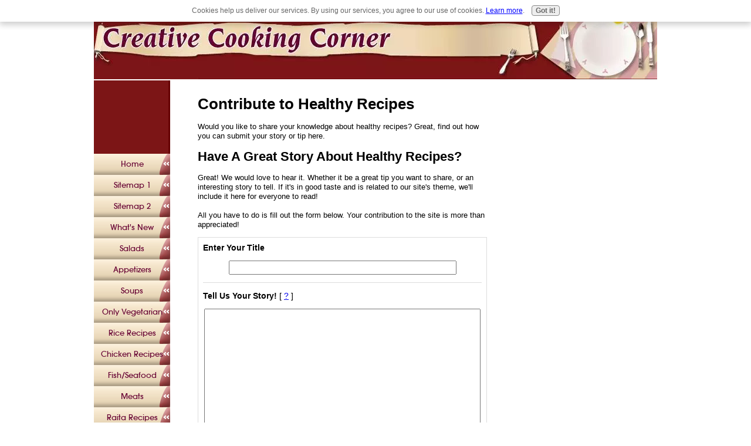

--- FILE ---
content_type: text/html; charset=UTF-8
request_url: https://www.creative-cooking-corner.com/healthy-recipes.html
body_size: 6286
content:
<!DOCTYPE html PUBLIC "-//W3C//DTD HTML 4.01 Transitional//EN"
   "http://www.w3.org/TR/html4/loose.dtd">
<html>
<head><meta http-equiv="content-type" content="text/html; charset=UTF-8"><title>Contribute to Healthy Recipes</title><meta name="description" content="Would you like to share your knowledge about healthy recipes? Great, find out how you can submit your story or tip here."><link href="/sd/support-files/A.style.css.pagespeed.cf.V3jTWNcq01.css" rel="stylesheet" type="text/css">
<!-- start: tool_blocks.sbi_html_head -->
<link rel="canonical" href="https://www.creative-cooking-corner.com/healthy-recipes.html"/>
<link rel="alternate" type="application/rss+xml" title="RSS" href="https://www.creative-cooking-corner.com/healthy-recipes.xml">
<meta property="og:title" content="Contribute to Healthy Recipes"/>
<meta property="og:description" content="Would you like to share your knowledge about healthy recipes? Great, find out how you can submit your story or tip here."/>
<meta property="og:type" content="article"/>
<meta property="og:url" content="https://www.creative-cooking-corner.com/healthy-recipes.html"/>
<!-- SD -->
<script type="text/javascript" language="JavaScript">var https_page=0</script>
<script type="text/javascript" charset="utf-8">//<![CDATA[
(function(){document.addEventListener("DOMContentLoaded",function(ev){var forms=[];forms=forms.concat([].slice.call(document.querySelectorAll('.Ezine2 form')));forms=forms.concat([].slice.call(document.querySelectorAll('.c2Form')));if(!/gdpr\-/.test(window.location.pathname)){forms=forms.concat([].slice.call(document.querySelectorAll('[class^=" FormBlock"]')));forms=forms.concat([].slice.call(document.querySelectorAll('[class^="FormBlock"]')));var userDomain=window.location.origin.replace(/sbi([A-za-z0-9]+)\.sitesell\./,"");var hostForms=[].slice.call(document.querySelectorAll('form[action^="'+userDomain+'"]'));hostForms=hostForms.concat([].slice.call(document.querySelectorAll('form[action^="/"]')));for(var i=0,ilen=hostForms.length;i<ilen;i++){if(forms.indexOf(hostForms[i])===-1){forms.push(hostForms[i]);}}}var blockForm=function(el){el.addEventListener('submit',function(ev){ev.preventDefault();},false);var buttons=el.querySelectorAll('input[type="submit"], button[type="submit"], input[value="Submit"], input[type="button"]');for(var i=0,ilen=buttons.length;i<ilen;i++){buttons[i].setAttribute("disabled","disabled");buttons[i].style.cursor="no-drop";}};for(var i=0,ilen=forms.length;i<ilen;i++){blockForm(forms[i]);}});}());
//]]></script><script src="https://www.creative-cooking-corner.com/sd/support-files/gdprcookie.js.pagespeed.jm.LyJeXqoTyT.js" async defer type="text/javascript"></script><!-- end: tool_blocks.sbi_html_head -->
<!-- start: shared_blocks.109481989#end-of-head -->
<!-- end: shared_blocks.109481989#end-of-head -->
<script type="text/javascript" src="/sd/support-files/fix.js.pagespeed.jm.hNqckcKb0T.js"></script>
<script type="text/javascript">FIX.designMode="legacy";FIX.doEndOfHead();</script>
</head>
<body>
<div id="PageWrapper">
<div id="Header">
<div class="Liner">
<!-- start: shared_blocks.109481985#top-of-header -->
<!-- end: shared_blocks.109481985#top-of-header -->
<!-- start: shared_blocks.109481976#bottom-of-header -->
<!-- end: shared_blocks.109481976#bottom-of-header -->
</div><!-- end Liner -->
</div><!-- end Header -->
<div id="ContentWrapper">
<div id="ContentColumn">
<div class="Liner">
<!-- start: shared_blocks.109481973#above-h1 -->
<!-- end: shared_blocks.109481973#above-h1 -->
<h1>Contribute to Healthy Recipes</h1>
<!-- start: shared_blocks.109481993#below-h1 -->
<!-- end: shared_blocks.109481993#below-h1 -->
<p>Would you like to share your knowledge about healthy recipes? Great, find out how you can submit your story or tip here.</p>
<!-- start: shared_blocks.109481988#below-paragraph-1 -->
<!-- end: shared_blocks.109481988#below-paragraph-1 -->
<!-- start: tool_blocks.c2.invitation.29869566 -->
<div id="c2_invitation_29869566" class="c2_invitation"><script src="/ssjs/c2/invitation.js.pagespeed.jm.9asQjU6ngz.js" type="text/javascript"></script>
<!-- Headline -->
<h2 id="INV" align="left">Have A Great Story About Healthy Recipes?</h2>
<p>Great! We would love to hear it. Whether it be a great tip you want to share, or an interesting story to tell. If it's in good taste and is related to our site's theme, we'll include it here for everyone to read!<br><br>All you have to do is fill out the form below. Your contribution to the site is more than appreciated!</p>
<form name="htmlForm2" method="post" action="/dyn/C2/SubmitInvitation" enctype="multipart/form-data" class="c2Form">
<input type="hidden" name="domain" value="creative-cooking-corner.com">
<input type="hidden" name="invitation_id" value="29869566">
<input type="hidden" name="sbi_pagecode" value="7232306">
<p class="InvSquestions"><label for="submission_title">Enter Your Title</label></p>
<p style="text-align:center">
<input class="titleInput" name="submission_title" value="" size="55" type="text" onFocus="SS_LDR_recaptcha();">
</p>
<p class="dividerRule"></p>
<div id="c2_invitation_29869566_submission_box">
<div class="InvSquestions" style="position:relative;z-index:10;">
<label for="submission_text">Tell Us Your Story!</label>
<span style="font-weight:normal;">[ <a href="#Help" onclick="document.getElementById('c2_invitation_29869566_TextHelp').style.display='block';return false;">?</a> ]</span>
<div id="c2_invitation_29869566_TextHelp" style="position: absolute; z-index: 10; left:200px; display:none; width: 275px; background-color: rgb(255, 255, 204);font-weight:normal;" class="InvShelpbox">
<table border="0" cellpadding="2">
<tr>
<td>
<p class="InvShelpT"><a href="#closehelp" class="help" onclick="document.getElementById('c2_invitation_29869566_TextHelp').style.display='none';return false;">Close Help</a></p>
<p><span class="InvShelp">Entering your story is easy to do. Just type!...<br><br>Your story will appear on a Web page exactly the way you enter it here. You can wrap a word in square brackets to make it appear bold. For example &#91;my story&#93; would show as <strong>my story</strong> on the Web page containing your story.<br><br>TIP: Since most people scan Web pages, include your best thoughts in your first paragraph.<br></span></p>
</td>
</tr>
</table>
</div>
</div>
<p style="text-align:center;">
<textarea name="submission_text" class="storyInput" cols="55" rows="30" wrap="VIRTUAL" id="c2_invitation_29869566_submission_text" onFocus="SS_LDR_recaptcha();"></textarea>
</p><p class="dividerRule"></p>
<div class="InvSquestions" style="position:relative;z-index:9;">Upload 1-4 Pictures or Graphics (optional)<span style="font-weight:normal;">[ <a href="#Help" onclick="document.getElementById('c2_invitation_29869566_PicHelp').style.display='block';return false;">?</a> ]</span>
<div id="c2_invitation_29869566_PicHelp" style="position: absolute;left:200px; z-index: 9; display:none; width: 200px; background-color: rgb(255, 255, 204);font-weight:normal;" class="InvShelpbox">
<table border="0" cellpadding="2">
<tr>
<td>
<p class="InvShelpT"><a href="#closehelp" class="help" onclick="document.getElementById('c2_invitation_29869566_PicHelp').style.display='none';return false;">Close Help</a></p>
<p><span class="InvShelp">Do you have some pictures or graphics to add? Great! Click the button and find the first one on your computer. Select it and click on the button to choose it.<br><br>Then click on the link if you want to upload up to 3 more images.<br></span></p>
</td>
</tr>
</table>
</div>
</div>
<p style="text-align:center;"><input name="submission_image_1" type="file" value=""></p>
<p style="text-align:center;">
<label for="submission_image_1_text">Add a Picture/Graphic Caption (optional)</label> &nbsp;<input name="submission_image_1_text" type="text" value="" size="30">
</p>
<p id="c2_invitation_29869566_clickForMoreImagesRow" style="text-align:center;">
<a href="#clickForMoreImagesRow" onClick="open_add_picture_box('c2_invitation_29869566_clickForMoreImagesRow', 'c2_invitation_29869566_uploadMoreImagesSection')">Click here to upload more images (optional)</a>
</p>
<div id="c2_invitation_29869566_uploadMoreImagesSection" style="display:none">
<p class="dividerRule"></p>
<p style="text-align:center;">
<input name="submission_image_2" type="file" value="">
</p>
<p style="text-align:center;">
<label for="submission_image_2_text">Add a Picture/Graphic Caption (optional)</label> &nbsp;<input name="submission_image_2_text" type="text" value="" size="30">
</p>
<p class="dividerRule"></p>
<p style="text-align:center;">
<input name="submission_image_3" type="file" value="">
</p>
<p style="text-align:center;">
<label for="submission_image_3_text">Add a Picture/Graphic Caption (optional)</label> &nbsp;<input name="submission_image_3_text" type="text" value="" size="30">
</p>
<p class="dividerRule"></p>
<p style="text-align:center;">
<input name="submission_image_4" type="file" value="">
</p>
<p style="text-align:center;">
<label for="submission_image_4_text">Add a Picture/Graphic Caption (optional)</label> &nbsp;<input name="submission_image_4_text" type="text" value="" size="30">
</p>
</div><p class="dividerRule"></p>
<p class="InvSquestions">Author Information (optional)</p>
<p class="otherText">To receive credit as the author, enter your information below.</p>
<table style="margin-right:auto; margin-left:auto;">
<tbody>
<tr>
<td><p style="text-align:right; margin:0; padding:0;" class="otherText"><label for="submission_author">Your Name</label></p></td>
<td>
<p style="margin:0; padding:0;" class="otherText">
<input name="submission_author" type="text" value="">
<span class="otherText" style="font-size:85%;">(first or full name)</span>
</p>
</td>
</tr>
<tr>
<td>
<p style="text-align:right; margin:0; padding:0;" class="otherText"><label for="submission_author_location">Your Location</label></p>
</td>
<td>
<p style="margin:0; padding:0;" class="otherText">
<input name="submission_author_location" type="text" value="">
<span class="otherText" style="font-size:85%;">(e.g., City, State, Country)</span>
</p>
</td>
</tr>
</tbody>
</table>
<p class="dividerRule"></p>
<p class="InvSquestions">Submit Your Contribution</p>
<p class="otherText" style="text-align:center;">
<ul style="list-style-type: none;">
<li><label><input class="submission_guidelines" name="submission_guidelines" value="checkbox" type="checkbox">Check box to agree to these</label> &nbsp;<a href="#here" onclick="window.open('/dyn/C2/SubmissionAgreement?domain=creative-cooking-corner.com', 'submission_guidelines_agree', 'scrollbars=no,resizable=no,width=400,height=520')">submission guidelines</a>.</li>
<li class="gdpr_field"><label><input name="submission_gdpr_age_consent" value="1" type="checkbox">I am at least 16 years of age.</label></li>
<li class="gdpr_field"><label><input name="submission_gdpr_privacy_policy_consent" value="1" type="checkbox">I understand and accept the <a href="/privacy-policy.html" target="_blank" style="target-new: tab;">privacy policy</a>.</label></li>
<li class="gdpr_field"><label><input name="submission_gdpr_usage_consent" value="1" type="checkbox">I understand that you will display my submission on your website.</label></li>
</ul>
</p>
<script>document.localized_string_captcha_instructions='Please prove that you are a human.';document.localized_string_invitation_map={"submission_no_title":"Your submission must have a title.","submission_no_body":"Your submission body is empty.","submission_title_too_long":"Your submission title must be a maximum of 200 characters.","submission_title_no_html":"Your submission title may not contain html.","submission_body_too_long":"Your submission body must be a maximum of <b>%- submission.max_length -%</b> characters.","submission_not_accepting":"Sorry, we are not accepting any new submissions at this time for this page. Please return in a few days to add your submission.","submission_caption_too_long":"Your image caption must be a maximum of 200 characters.","submission_caption_no_html":"Your image caption may not contain html.","submission_image_file_types":"Your image must be a jpg or gif.","submission_name_too_long":"Your name must be a maximum of 200 characters.","submission_name_no_html":"Your name may not contain html.","submission_location_too_long":"Your location must be a maximum of <<LOCATION_MAX_LENGTH>> characters.","submission_cant_in_preview_mode":"This functionality not available in Preview Mode.","submission_please_check_checkbox":"Please check Submission Guidelines checkbox.","submission_captcha_required":"You must enter a word for the submission challenge graphic.","submission_gdpr_age_consent":"I am at least 16 years of age.","submission_gdpr_privacy_policy_consent":"I understand and accept the <<PRIVACY_POLICY>>.","submission_gdpr_usage_consent":"I understand that you will display my submission on your website."}
var show_hide_gdpr=function(obj){if(obj.checked){[].forEach.call(obj.form.querySelectorAll('.gdpr_field'),function(el){el.style.display='';});}else{[].forEach.call(obj.form.querySelectorAll('.gdpr_field'),function(el){el.style.display='none';});}};document.addEventListener("DOMContentLoaded",function(){[].forEach.call(document.querySelectorAll('.submission_guidelines'),function(el){el.addEventListener('click',function(e){show_hide_gdpr(el);});show_hide_gdpr(el);});});</script><!-- The following script uses document.write() to add the captcha to the page. -->
<script src="/ssjs/fork/foundation_DEVELOPMENT.js" type="text/javascript"></script>
<script src="/ssjs/common/captcha_delay.js" type="text/javascript"></script><p style="text-align:center;">
<input type="submit" onclick="return save_submission(this.form);" value="Submit Your Contribution">
<br>
<span class="otherText" style="font-size:85%;">(You can preview and edit on the next page)</span>
</p>
</div><!-- End show/hide div --></form><h2 id="VisitorPages" align="left">What Other Visitors Have Said</h2>
<p>Click below to see contributions from other visitors to this page...<br></p>
<div id="c2_invitation_29869566_submission_block"><div class="othervisitors"><p>
<a href="/simple-supper.html"><b>Simple Supper</b></a>&nbsp;Not rated yet<br/>I love to cook. I love finding new recipes, trying new foods and enjoying meals with family and friends. Sometimes, I like to be a little sinful and &hellip;</div><p><a href="#INV" onclick="show_submission_box('c2_invitation_29869566_submission_box', 'c2_invitation_29869566_show_hide_link');"><span style="font-weight:bold;font-style:italic;">Click here to write your own.</span></a></p></div></div>
<!-- end: tool_blocks.c2.invitation.29869566 -->
<!-- start: shared_blocks.109481987#above-socialize-it -->
<!-- end: shared_blocks.109481987#above-socialize-it -->
<!-- start: shared_blocks.109481975#socialize-it -->
<!-- end: shared_blocks.109481975#socialize-it -->
<!-- start: shared_blocks.109481984#below-socialize-it -->
<!-- end: shared_blocks.109481984#below-socialize-it -->
</div><!-- end Liner -->
</div><!-- end ContentColumn -->
</div><!-- end ContentWrapper -->
<div id="NavColumn">
<div class="Liner">
<!-- start: shared_blocks.109481994#top-of-nav-column -->
<!-- start: shared_blocks.126800924#RI-Text-Link -->
<script type="text/javascript">google_ad_client="pub-4520119733373775";;google_ad_width=120;google_ad_height=90;</script>
<script type="text/javascript" src="https://pagead2.googlesyndication.com/pagead/show_ads.js"></script><br><br>
<!-- end: shared_blocks.126800924#RI-Text-Link -->
<!-- DGNAVCM1 [Wed Apr  2 21:52:28 2014] -->
<!-- «script type="text/javascript"»«!--
google_ad_client = "ca-pub-4904902570575601";
/* 125 x 125 Button */
google_ad_slot = "9436598952";
google_ad_width = 125;
google_ad_height = 125;
//--»
«/script»
«script type="text/javascript"
src="https://pagead2.googlesyndication.com/pagead/show_ads.js"»
«/script»«br»
 -->
<!-- end: shared_blocks.109481994#top-of-nav-column -->
<!-- start: shared_blocks.109481990#navigation -->
<!-- start: tool_blocks.navbar --><div class="Navigation"><ul><li class=""><a href="/">Home</a></li><li class=""><a href="/sitemap.html">Sitemap 1</a></li><li class=""><a href="/sitemap-2.html">Sitemap 2 </a></li><li class=""><a href="/healthy-recipes-blog.html">What's New</a></li><li class=""><a href="/salad-recipes.html">Salads</a></li><li class=""><a href="/easy-appetizer-recipes.html">Appetizers</a></li><li class=""><a href="/soup-recipes.html">Soups</a></li><li class=""><a href="/vegetarian-recipes.html">Only Vegetarian</a></li><li class=""><a href="/rice-recipes.html">Rice Recipes</a></li><li class=""><a href="/quick-easy-chicken-recipes.html">Chicken Recipes</a></li><li class=""><a href="/fish-recipes.html">Fish/Seafood </a></li><li class=""><a href="/meat-recipes.html">Meats</a></li><li class=""><a href="/raita-recipes.html">Raita Recipes</a></li><li class=""><a href="/chutney-recipes.html">Chutney Recipes</a></li><li class=""><a href="/simple-dessert-recipes.html">Cakes and Bakes</a></li><li class=""><a href="/indian-dessert-recipes.html">Indian desserts</a></li><li class=""><a href="/glossary.html">Glossary </a></li><li class=""><a href="/about-me.html">About me</a></li><li class=""><a href="/articles.html">Articles</a></li><li class=""><a href="/recipes-from-visitors.html">Your Recipes</a></li><li class=""><a href="/contact-us.html">Contact Us</a></li><li class=""><a href="/kitchen-stores.html">Kitchen Stores</a></li><li class=""><a href="/disclaimer.html">Disclaimer</a></li><li class=""><a href="/resources.html">Resources</a></li><li class=""><a href="/healthy-recipes.html">Tell Your Story</a></li></ul></div>
<!-- end: tool_blocks.navbar -->
<!-- end: shared_blocks.109481990#navigation -->
<!-- start: shared_blocks.109481995#bottom-of-nav-column -->
<!-- end: shared_blocks.109481995#bottom-of-nav-column -->
</div><!-- end Liner -->
</div><!-- end NavColumn -->
<div id="ExtraColumn">
<div class="Liner">
<!-- start: shared_blocks.109481978#top-extra-default -->
<!-- end: shared_blocks.109481978#top-extra-default -->
<!-- start: shared_blocks.109481992#extra-default-nav -->
<!-- end: shared_blocks.109481992#extra-default-nav -->
<!-- start: shared_blocks.109481981#bottom-extra-default -->
<!-- end: shared_blocks.109481981#bottom-extra-default -->
</div><!-- end Liner-->
</div><!-- end ExtraColumn -->
<div id="Footer">
<div class="Liner">
<!-- start: shared_blocks.109481977#above-bottom-nav -->
<!-- end: shared_blocks.109481977#above-bottom-nav -->
<!-- start: shared_blocks.109481980#bottom-navigation -->
<!-- end: shared_blocks.109481980#bottom-navigation -->
<!-- start: shared_blocks.109481974#below-bottom-nav -->
<!-- end: shared_blocks.109481974#below-bottom-nav -->
<!-- start: shared_blocks.109481979#footer -->
<p>© Copyright 2008-2010 creative-cooking-corner.com</p>
<p>
<br/><a href="http://www.sitesell.com/reviveit.html" onclick="return FIX.track(this);" rel="noopener nofollow" target="_blank"><strong>Solo Build It!</strong></a>
</p>
<!-- end: shared_blocks.109481979#footer -->
</div><!-- end Liner -->
</div><!-- end Footer -->
</div><!-- end PageWrapper -->
<script type="text/javascript">FIX.doEndOfBody();</script>
<!-- start: tool_blocks.sbi_html_body_end -->
<script>var SS_PARAMS={pinterest_enabled:false,googleplus1_on_page:false,socializeit_onpage:false};</script><style>.g-recaptcha{display:inline-block}.recaptcha_wrapper{text-align:center}</style>
<script>if(typeof recaptcha_callbackings!=="undefined"){SS_PARAMS.recaptcha_callbackings=recaptcha_callbackings||[]};</script><script>(function(d,id){if(d.getElementById(id)){return;}var s=d.createElement('script');s.async=true;s.defer=true;s.src="/ssjs/ldr.js";s.id=id;d.getElementsByTagName('head')[0].appendChild(s);})(document,'_ss_ldr_script');</script><!-- end: tool_blocks.sbi_html_body_end -->
<!-- Generated at 07:57:01 27-Nov-2022 with food_drink-905-1-3col v45 -->
</body>
</html>


--- FILE ---
content_type: text/html; charset=utf-8
request_url: https://www.google.com/recaptcha/api2/aframe
body_size: 266
content:
<!DOCTYPE HTML><html><head><meta http-equiv="content-type" content="text/html; charset=UTF-8"></head><body><script nonce="hCU6ajB1Jeo6PiLy-tYyQw">/** Anti-fraud and anti-abuse applications only. See google.com/recaptcha */ try{var clients={'sodar':'https://pagead2.googlesyndication.com/pagead/sodar?'};window.addEventListener("message",function(a){try{if(a.source===window.parent){var b=JSON.parse(a.data);var c=clients[b['id']];if(c){var d=document.createElement('img');d.src=c+b['params']+'&rc='+(localStorage.getItem("rc::a")?sessionStorage.getItem("rc::b"):"");window.document.body.appendChild(d);sessionStorage.setItem("rc::e",parseInt(sessionStorage.getItem("rc::e")||0)+1);localStorage.setItem("rc::h",'1768825639881');}}}catch(b){}});window.parent.postMessage("_grecaptcha_ready", "*");}catch(b){}</script></body></html>